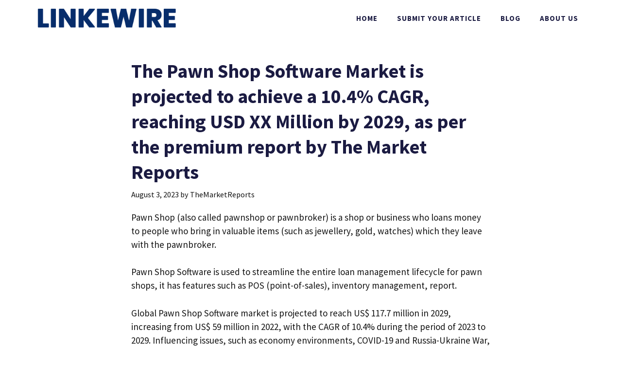

--- FILE ---
content_type: text/html; charset=utf-8
request_url: https://www.google.com/recaptcha/api2/aframe
body_size: 183
content:
<!DOCTYPE HTML><html><head><meta http-equiv="content-type" content="text/html; charset=UTF-8"></head><body><script nonce="n6DXZrodK3eNZiH4XjVsfg">/** Anti-fraud and anti-abuse applications only. See google.com/recaptcha */ try{var clients={'sodar':'https://pagead2.googlesyndication.com/pagead/sodar?'};window.addEventListener("message",function(a){try{if(a.source===window.parent){var b=JSON.parse(a.data);var c=clients[b['id']];if(c){var d=document.createElement('img');d.src=c+b['params']+'&rc='+(localStorage.getItem("rc::a")?sessionStorage.getItem("rc::b"):"");window.document.body.appendChild(d);sessionStorage.setItem("rc::e",parseInt(sessionStorage.getItem("rc::e")||0)+1);localStorage.setItem("rc::h",'1769109998066');}}}catch(b){}});window.parent.postMessage("_grecaptcha_ready", "*");}catch(b){}</script></body></html>